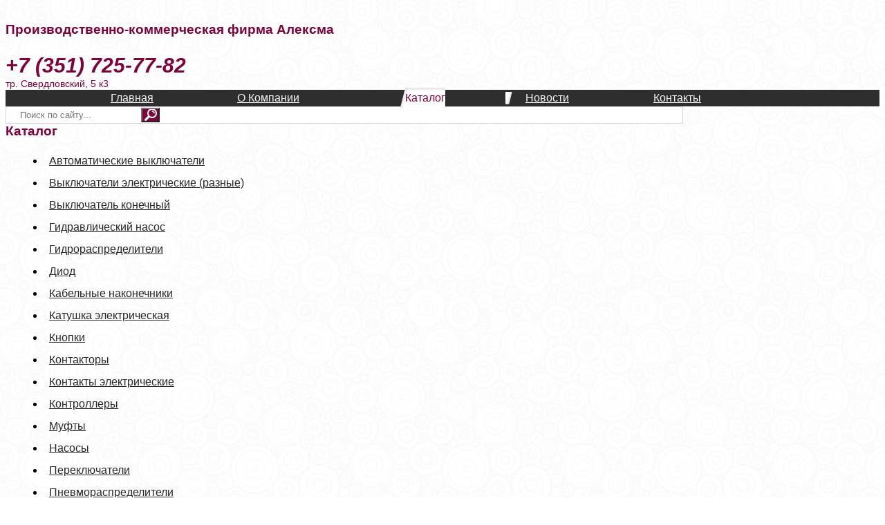

--- FILE ---
content_type: text/html; charset=utf-8
request_url: http://aleksma.urif.ru/product/p39910342_transformator-osm-025-3805-22-11024-sht
body_size: 6527
content:
<!DOCTYPE html>
<html lang="ru" >
<head>
    <meta http-equiv="Content-Type" content="text/html; charset=utf-8" />
	<title>Трансформатор ОСМ 0.25 380/5-22-110/24. шт в Челябинске по цене  купить в компании Производственно-коммерческая фирма Алексма</title>
	<meta name="description" content="Трансформатор ОСМ 0.25 380/5-22-110/24. шт купить в Челябинске по цене  информация о товаре и услуге, компания Производственно-коммерческая фирма Алексма Челябинск" />
	<meta name="Abstract" content="Трансформатор ОСМ 0.25 380/5-22-110/24. шт купить в Челябинске по цене  информация о товаре и услуге, компания Производственно-коммерческая фирма Алексма Челябинск" />
	<meta name="keywords" content="Трансформатор ОСМ 0.25 380/5-22-110/24. шт, цена, Челябинск, купить, заказать" />
	<meta name="cmsmagazine" content="79468b886bf88b23144291bf1d99aa1c" />
    <link rel="canonical" href="http://chel.dipoauto.ru/product/p39910342_transformator-osm-025-3805-22-11024-sht" />		<link rel="icon" href="/site/aleksma.urif.ru/favicon_2398.ico" type="image/x-icon" />
	<link rel="shortcut icon" href="/site/aleksma.urif.ru/favicon_2398.ico" type="image/x-icon" />
	<link type="text/css" href="/intecus/theme/newtype/css/style2.css?1439290248" rel="stylesheet" />
					<link type="text/css" href="//theme.dipo.ru/theme/them119/style.css" rel="stylesheet" />
		<script type="text/javascript" src="/intecus/theme/newtype/js/jquery-1.4.2.min.js" ></script>
	<script type="text/javascript" src="/intecus/theme/newtype/js/jquery.validate.js"></script>
	<script src="//ajax.googleapis.com/ajax/libs/jqueryui/1.8.5/jquery-ui.min.js"></script>
	<!-- Add fancyBox -->
	<link type="text/css" href="/intecus/theme/newtype/css/jquery.fancybox-1.3.4.css" rel="stylesheet"  media="screen" />
	<link type="text/css" href="/intecus/theme/newtype/css/jquery.lightbox.css" rel="stylesheet"  media="screen" />
	<script type="text/javascript" src="/intecus/theme/newtype/js/jquery.fancybox-1.3.4.pack.js"></script>
	<script type="text/javascript" src="/intecus/theme/newtype/js/jquery.lightbox.js"></script>
	<script type="text/javascript" src="/intecus/theme/newtype/js/jcarousellite_1.0.1.js"></script>
	<script type="text/javascript" src="/intecus/theme/newtype/js/jquery.maskedinput.js"></script>
    <script type="text/javascript" src="http://www.dipo.ru/public/js/general.js"></script>
	<script type="text/javascript" src="/intecus/theme/newtype/js/my.js?1448362700"></script>
	<script type="text/javascript" src="/intecus/theme/newtype/js/bots.js"></script>
    <link href="/intecus/theme/cms/css/panel.css" rel="stylesheet" type="text/css" />
	<!-- <script type="text/javascript" src="/intecus/theme/cms/js/jquery.js" ></script> -->
	<script type="text/javascript" src="/intecus/theme/cms/js/panel.js" ></script>
						<meta name='yandex-verification' content='482cbb029b547ec3' />
							<meta name="google-site-verification" content="_T7jlHIsu28qW1z6GOvRRTlFgCPrapB61mcfzBVBiNg" />
				
	</head>
<body style="padding-top: 0px;">

	<div id="aPanel">
    <div class="APMain" style="height: 0px;"></div>
</div>
<img src="http://www.dipo.ru/autch.jpg?sid=744870bm9rfe3hl0ggpbfubod0" alt="" style="position: absolute; top: -9999px;" />
<script>setTimeout(function(){$('#aPanel').load("/toppanel?1762582447");},2000);</script>
	<div class="wrap"><!--wrap-->
		<div class="under_footer"><!--under_footer-->
			<div class="under_wraper"><!--under_wraper-->
				<div class="under_shadow"><!--under_shadow-->
					<header>
						                        <div class="wrapheader">
                            <div class="header">
                                <div class="logo left">
                                                                            <div class="logo_text" style="display: table-cell; height: 70px; vertical-align: middle;">
                                            <a href="/" class="header_grey_span">
                                                Производственно-коммерческая фирма Алексма                                            </a>
                                        </div>
                                                                        <div class="clear"></div>
                                </div>
                                <section class="telefon right">
                                    <!--<h2 style="display:none;">Контакты</h2>-->
                                    <div class="number_tel">
                                    +7 (351) 725-77-82                                      </div>
                                    <div>
                                        <span>тр. Свердловский, 5 к3</span>
                                    </div>
                                </section>
                                <div class="clear"></div>
                                                            </div>
                        </div>
                        <div class="wrapheaderbottom">
                                            <nav class="top_menu">
                    <!-- <h2 style="display:none;">Верхнее меню</h2> -->
                    <table id='nav'>
	<tr>
		 
            <td rel="1" class='jsShowSubMenu dir '>

                

                <div class='rela' rel="product/p39910342_transformator-osm-025-3805-22-11024-sht" >
                    <a href="/" >Главная</a>

                </div>
                <menu class="jsSubmenu submenu" style="display: none; ">
                                    </menu>
            </td>
		 
            <td rel="2" class='jsShowSubMenu dir '>

                

                <div class='rela' rel="product/p39910342_transformator-osm-025-3805-22-11024-sht" >
                    <a href="/about" >О Компании</a>

                </div>
                <menu class="jsSubmenu submenu" style="display: none; ">
                                    </menu>
            </td>
		 
            <td rel="3" class='jsShowSubMenu dir active'>

                

                <div class='rela' rel="product/p39910342_transformator-osm-025-3805-22-11024-sht" >
                    <a href="/catalog" >Каталог</a>

                </div>
                <menu class="jsSubmenu submenu" style="display: none; ">
                                    </menu>
            </td>
		 
            <td rel="5" class='jsShowSubMenu dir '>

                

                <div class='rela' rel="product/p39910342_transformator-osm-025-3805-22-11024-sht" >
                    <a href="/news" >Новости</a>

                </div>
                <menu class="jsSubmenu submenu" style="display: none; ">
                                    </menu>
            </td>
		 
            <td rel="4" class='jsShowSubMenu dir '>

                

                <div class='rela' rel="product/p39910342_transformator-osm-025-3805-22-11024-sht" >
                    <a href="/contact" >Контакты</a>

                </div>
                <menu class="jsSubmenu submenu" style="display: none; ">
                                    </menu>
            </td>
			</tr>
</table>
                    <div class="clear"></div>
                </nav><!--top_menu-->
                <div class="clear"></div>                                                    </div>
					</header>
                    <div class="wrapper_lay">
                        <div class="wrapper" >
                            <aside class="left_bar left">
                                <!--<h2 style="display:none;">Левый блок</h2>-->
                                <section>
    <div class="poisk radius6">
        <!-- <h2 style="display:none;">Поиск</h2> -->
        <form action="/search" method="get">
            <input type="text" required name="stext" style="border:none" class="txt_poisk left" value="" placeholder="Поиск по сайту..." />
            <input type="submit"  class="but_poisk right" value=" " />
        </form>
        <div class="clear"></div>
    </div>
</section><div class="clear"></div>                    <div class="left_menu">
                            <section>
        <div class="header_grey catalog">
            <div class="header_grey_span">Каталог</div>
        </div>
        <menu class="dropdown">
                <li class="li_dropdown " >
                <a   href="/catalog/g10_avtomaticheskie-vykluchateli">Автоматические выключатели</a>
                            </li>            <li class="li_dropdown " >
                <a   href="/catalog/g29_vykluchateli-elektricheskie-raznye">Выключатели электрические (разные)</a>
                            </li>            <li class="li_dropdown " >
                <a   href="/catalog/g11_vykluchatel-konechnyi">Выключатель конечный</a>
                            </li>            <li class="li_dropdown " >
                <a   href="/catalog/g8_gidravlicheskii-nasos">Гидравлический насос</a>
                            </li>            <li class="li_dropdown " >
                <a   href="/catalog/g13_gidroraspredeliteli">Гидрораспределители</a>
                            </li>            <li class="li_dropdown " >
                <a   href="/catalog/g9_diod">Диод</a>
                            </li>            <li class="li_dropdown " >
                <a   href="/catalog/g22_kabelnye-nakonechniki">Кабельные наконечники</a>
                            </li>            <li class="li_dropdown " >
                <a   href="/catalog/g12_katushka-elektricheskaja">Катушка электрическая</a>
                            </li>            <li class="li_dropdown " >
                <a   href="/catalog/g32_knopki">Кнопки</a>
                            </li>            <li class="li_dropdown " >
                <a   href="/catalog/g23_kontaktory">Контакторы</a>
                            </li>            <li class="li_dropdown " >
                <a   href="/catalog/g14_kontakty-elektricheskie">Контакты электрические</a>
                            </li>            <li class="li_dropdown " >
                <a   href="/catalog/g26_kontrollery">Контроллеры</a>
                            </li>            <li class="li_dropdown " >
                <a   href="/catalog/g33_mufty">Муфты</a>
                            </li>            <li class="li_dropdown " >
                <a   href="/catalog/g7_nasosy">Насосы</a>
                            </li>            <li class="li_dropdown " >
                <a   href="/catalog/g28_perekluchateli">Переключатели</a>
                            </li>            <li class="li_dropdown " >
                <a   href="/catalog/g25_pnevmoraspredeliteli">Пневмораспределители</a>
                            </li>            <li class="li_dropdown " >
                <a   href="/catalog/g24_post-upravlenija">Пост управления</a>
                            </li>            <li class="li_dropdown " >
                <a   href="/catalog/g30_pristavka-kontaktnaja">Приставка контактная</a>
                            </li>            <li class="li_dropdown " >
                <a   href="/catalog/g21_puskateli">Пускатели</a>
                            </li>            <li class="li_dropdown " >
                <a   href="/catalog/g20_rele">Реле</a>
                            </li>            <li class="li_dropdown " >
                <a   href="/catalog/g31_rozetki-i-vilki-elektricheskie">Розетки и вилки (электрические)</a>
                            </li>            <li class="li_dropdown " >
                <a   href="/catalog/g19_rubilniki-elektricheskie">Рубильники электрические</a>
                            </li>            <li class="li_dropdown " >
                <a   href="/catalog/g6_tiristory">Тиристоры</a>
                            </li>            <li class="li_dropdown " >
                <a   href="/catalog/g2_tovary-bez-gruppy">Товары без группы</a>
                            </li>            <li class="li_dropdown " >
                <a   href="/catalog/g5_tormoza-kranovye">Тормоза крановые</a>
                            </li>            <li class="li_dropdown " >
                <a   href="/catalog/g4_transformatory">Трансформаторы</a>
                            </li>            <li class="li_dropdown " >
                <a   href="/catalog/g27_tumblery">Тумблеры</a>
                            </li>            <li class="li_dropdown " >
                <a   href="/catalog/g18_shetkoderzhateli-elektromagnitnye">Щеткодержатели электромагнитные</a>
                            </li>            <li class="li_dropdown " >
                <a   href="/catalog/g3_elektrodvigateli">Электродвигатели</a>
                            </li>            <li class="li_dropdown " >
                <a   href="/catalog/g17_elektromagnit">Электромагнит</a>
                            </li>            <li class="li_dropdown " >
                <a   href="/catalog/g15_elektromufta">Электромуфта</a>
                            </li>            <li class="li_dropdown " >
                <a   href="/catalog/g16_elektroshetka">Электрощетка</a>
                            </li>        </menu>
    </section>
	<script type="text/javascript">
		$('.active_link').css('font-weight','bold');
		$('.active_link').css('text-decoration','underline');
		$('.active_link').parent('p.dropdown-level_2').parent('td').parent('tr').parent('tbody').parent('table').parent('li').children('a').css('font-weight','bold');
		$('.active_link').parent('p.dropdown-level_2').parent('td').parent('tr').parent('tbody').parent('table').parent('li').children('a').css('text-decoration','underline');
		$('.active_link').parent('p.dropdown-level_3').parent('ul').parent('p.dropdown-level_2').parent('td').parent('tr').parent('tbody').parent('table').parent('li').children('a').css('font-weight','bold');
		$('.active_link').parent('p.dropdown-level_3').parent('ul').parent('p.dropdown-level_2').parent('td').parent('tr').parent('tbody').parent('table').parent('li').children('a').css('text-decoration','underline');
	</script>
                    </div>
                <div class="clear"></div><div class="clear"></div><div class="clear"></div><!--Задать вопрос-->
<div class="box_vopros">
	<div id="vopros"></div><!--Кнопка ЗАДАТЬ ВОПРОС-->
	<div class="form_vopros radius"><!--Синяя плашка-->
		<div class="ugol"></div><!--Уголок слева формы-->
		<div class="close"></div><!--Кнопка закрыть-->
		<div class="zadat_voros radius"><!--Белая плашка-->
		<form class="form_nb" id="forma_zad_vopros" action="#">
			<span class="label_vopros">Задать вопрос</span>
			<span class="pole">Поля, отмеченные <span class="red">*</span>,<br/>обязательны для заполнения</span>
						<div class="relative">
				<div class="red_message"></div>
				<span class="form_label">Ваше имя:<span class="red">*</span></span>
				<input class="form_input" type="text" name="name" value="" />
			</div>
			<div class="relative">
				<div class="red_message"></div>
			<span class="form_label">E-mail:<span class="red">*</span></span>
			<input class="form_input" type="text" name="email" value="" />
			</div>
			  	
			<div class="relative">
				<div class="red_message"></div>
			<span class="form_label">Телефон:<span class="red">*</span></span>
			<input class="form_input" type="text" name="tel" value=""/>
			</div>
			<div class="relative">
				<div class="red_message"></div>
			<span class="form_label">Текст вопроса:<span class="red">*</span></span>
			<textarea rows="1" cols="1" name="coment"></textarea>
			</div>																
			<div class="clear"></div>							
			<a class="button_non otprav" href="javascript:void(0)">
			<input type="button" onclick="MyAjaxSubmit()" class="button_non2" value="Отправить" name='send_feedback' id="mail_but"/></a>
            <a href="/page/personallaw" target = "_blank"
               style="display: block; width: 100%; font-size: 10px; margin-top: 15px; margin-bottom: 5px; line-height: 12px;">
                <input type="checkbox" checked="" blocked="" style="float: left;margin-top: 0px;" disabled="">
                Cогласен на обработку персональных данных
            </a>
            <!--Кнопка купить end -->
		</form>
		</div>
	</div><!--end form_vopros-->
</div><!--end box_vopros-->
<div class="clear"></div><div class="clear"></div>                                                                    <a target="_blank" href="http://sitew.ru/">
                                        <img src="/intecus/theme/newtype/images/2sitew.jpg" />
                                    </a>
                                                            </aside>
                            <div class="content" >
                                            <section id="Main_Banner">
                                    <img style="width:100%" alt="Производственно-коммерческая фирма Алексма" src="http://theme.dipo.ru/design_baner/baner_226.jpg" />
                            </section>
            <div class="clear"></div>                                <div class="bread">
    <a class="bread_link" href="/">Главная</a><span class="bread_slesh">&nbsp;/&nbsp;</span><a class="bread_link" href="/catalog/g1_shop">магазин</a><span class="bread_slesh">&nbsp;/&nbsp;</span><a class="bread_link" href="/catalog/g4_transformatory">Трансформаторы</a><span class="bread_slesh">&nbsp;/&nbsp;</span><span class="bread_passive" >Трансформатор ОСМ 0.25 380/5-22-110/24. шт</span></div>                                
	<style scoped>
	.button_g, .button_g a  { margin-top: 0px; width: 81px !important; }
	.button a, .button { width: 81px !important; }
	.feature table td { border: 0px solid black !important; }
	.feature table tr { border: 0px solid black !important;  }
	.feature table { border: 0px solid black !important; }
</style>
<div class="info_system" itemscope itemtype="http://schema.org/Product">
		<div class="header_grey left">
		<h1 class="header_grey_span2" itemprop="name">Трансформатор ОСМ 0.25 380/5-22-110/24. шт</h1>
	</div>
	<div class="clear"></div>
	<script type="text/javascript">
		$(document).ready(function(){
            basket = {};
            var offers = {
                            };
			$('.jsSkuProp').click(function() {
				if (!($(this).hasClass('noactive'))) {
                    $(this).parent().find('.jsSkuProp').removeClass('active'); // убираем активность у всех характеристик текущего уровня
                    $(this).addClass('active');
                    var level = $(this).attr('d-level');
                    level = level.substr(0, level.length-1); // обрезаем с конца один символ чтобы сделать поиск по префиксу атрибута
                    $('.jsSkuProp[d-level |= "'+level+'"]').removeClass('active').addClass('noactive'); // отключаем все дочерние характеристики
                    var activeStr = ''; // строки последовательностей характеристик
                    $('.jsSkuProp.active').each(function(){  // собрали последовательность выбранных свойств
                        activeStr += $(this).attr('d-val')+",";
                    });
                    var time = false;// индикатор "время пришло"
                    for (offerId in offers) { // идем по массиву офферсов проверяя выбранную цепочку
                        var forStr = '';
                        for (propId in offers[offerId]['props']) {
                            forStr += offers[offerId]['props'][propId]+',';
                            console.log(forStr+' - '+time);
                            if (time) { // включаем следущий возможный элемент и уходим на итерацию следующего оффера
                                $('.jsSkuProp[d-val = "'+offers[offerId]['props'][propId]+'"]').removeClass('noactive');
                                time = false;
                                break;
                            } else if (forStr == activeStr) { time = true; } // если активная цепочка соответсвует текущей цепочке то на следующий элемент включаем активность
                            else if (forStr.length > activeStr.length ) { break; } // дальше смысла проверять нет, переходим на следующую итерацию
                        }
                        if (time) { break; } // если индикатор остался true, значит мы кликнули по последнему элементу цепочки, то заканчиваем цикл по офферам
                    }
                    if (time) { // если индикатор остался true, значит мы кликнули по последнему элементу цепочки, а это значит можно покупать
                        $('.price').html(offers[offerId]['price']+' руб');
                        if ("39910342:"+offerId in basket) { // если торговое предложение есть в корзине то включаем кнопку добавлено
                            $('.button').hide();
                            $('.button_g').show();
                        } else { // если торгового предложения нет в корзине то включаем кнопку купить меняя ИД торгового предложения
                            $('.button_g').hide();
                            $('.button a').attr("onClick", "$(this).parent().hide().next().show(); basket['39910342:"+offerId+"'] = 1; addBasket('39910342:"+offerId+"');");
                            $('.button').show();
                        }
                    }
				}									
			});
            // прокликаем набор первого торгового предложения
            for(i in offers) {
                for (j in offers[i]['props']) {
                    $(".jsSkuProp[d-val='"+offers[i]['props'][j]+"']").click();
                }
                break;
            }
		});
	</script>
	<div class="TradeProduct">
		
							<div class="left">						
					<div class="left img_kart">
						<!-- <a id="big_photo" title="Трансформатор ОСМ 0.25 380/5-22-110/24. шт" alt="Трансформатор ОСМ 0.25 380/5-22-110/24. шт"  class="lightbox" href="http://img.dipo.ru/big/39910342_1.jpg" target="_blank" style="background:url(http://img.dipo.ru/small/39910342_1.jpg) no-repeat center; background-size: contain;"></a> -->		
													<a rel="nofollow" id="big_photo0" title="Трансформатор ОСМ 0.25 380/5-22-110/24. шт"   class="lightbox big_photo" href="http://img.dipo.ru/big/39910342_1.jpg"  >
								<img itemprop="image" alt="Трансформатор ОСМ 0.25 380/5-22-110/24. шт" src="http://img.dipo.ru/small/39910342_1.jpg" />
							</a>
												<script type="text/javascript">
							$('.marg_img_kart:nth-child(3n)').removeAttr('class');
						</script>
					</div>
				</div>
									
				<div class="middle">
			                <span>В наличии:</span> Есть в наличии<br/>
            			<span>Минимальный заказ:</span> 1<br/><br/>
			<br/><br/>
					</div>		
			<div class="right" >			
			
						<div class="price">
                <span>Уточните цену</span>			</div>
			<div style="margin-top: 15px; min-width: 100px" itemprop="offers" itemscope="" itemtype="http://schema.org/Offer">
			                            <div class="button left but_kart js" >
                                <a class="a_button " href="javascript:void(0)" onclick="$(this).parent().hide().next().show();  addBasket(39910342);" data-id="39910342" id="39910342">
                                    Купить                                </a>
                            </div>
                            <div class="button_g left but_kart" style="display:none;" >
                                <a class="a_button js " href="/basket" id="39910342">
                                    Добавлено
                                </a>
                            </div>
                        			</div>
		</div>
		<div class="clear"></div>
	</div>	
	<div class="kartochka">
		<!--noindex-->			  
								<div class="kart_opisanie pad_bottom" itemprop="description">
					<div class="descr wbw clear">Трансформатор ОСМ 0.25 380/5-22-110/24. шт</div>

				</div>
					<!--/noindex-->		<div class="clear"></div>
				
					</div>             
	<div class="clear"></div>
</div>          
<div class="clear"></div> 
                                                             </div><!--end Контент-->
                            <div class="clear"></div>
                        </div>
                    </div>
				<div class="clear"></div>	
			</div><!--under_shadow-->
			<div id="bg_fade"></div>
							<footer class="footer">
                <div class="footer_wrap">
                    <section>
                        <!--<h2 style="display:none;">Подвал сайта</h2>-->
                        <div class="adress">
                            <span>Производственно-коммерческая фирма Алексма</span> <a href="/feedback">Написать нам</a><br/>
                            Адрес “Производственно-коммерческая фирма Алексма” : <span>тр. Свердловский, 5 к3</span>
                            <nobr>+7 (351) 725-77-82  </nobr>
                            <nobr>lazareva_tany@mail.ru</nobr><br/>
                            Сайт создан в системе <span class="2b2c"><a href="http://chel.dipo.ru/registration">“Портал DIPO.ru Челябинск”</a></span><br/>
                            <!--noindex--><a rel="nofollow" target="_blank" href="/go?to=http://www.dipo.ru/form">Сообщить об ошибке</a><!--/noindex-->
                                                    </div><!--adress-->
                        <div style="float:right">
                            <a class="logo img2b2c" href="http://chel.dipo.ru/"></a>
                                                        <div class="clear"></div>
                            <div class="box_like" >
                                                            </div>
                        </div>
                        <div class="clear"></div>
                                            </section>
                </div>
			</footer><!--footer-->
				
		</div><!--under_wrapper-->
	</div><!--under_footer-->
	<img src="http://stats.dipo.ru/counter.jpg" alt="" style="display:none;" />
<div class="clear"></div>
        </div><!-- wrap -->


</body>
</html>

--- FILE ---
content_type: text/css
request_url: http://theme.dipo.ru/theme/them119/style.css
body_size: 5070
content:
@charset "utf-8";
/* CSS Document */

body {
	background:url(fon_body.png) repeat top center #fff;
	}
.under_footer	{ background:none; }
.under_wraper	{ background:none; padding-bottom:0;}
header	{background:url(fon_header.png) repeat-y top center;}
.wrapheader		{background:url(fon_body.png) repeat top center #fff;}
.wrap { min-width:1016px;
	 background:none;
	}

.footer{
	background: url(fon_footer.png) no-repeat top center;
	 border-radius:0;
	padding:20px 0px 20px;
	width:100%;
}
.box_like { top:72px; }
.under_shadow {
	width: auto;
	margin: 0 auto;
	border-radius:10px;
	box-shadow: none;
	background:none;
	border-radius:0;
}


/*�������� ������*/
.name_podr a:hover{
	color:#80023a;
	text-decoration:underline;
}

.name_tovar_karusel a:hover	{
	color:#343434;
}
.one_news a:hover { color:#953c3f;}


/* ------------------------------ ����� ����� -------------------------- */
.telefon { width:470px; /**/ }
.number_tel {
	word-wrap: break-word;
	color: #80023a;
	font-family:'Arial';
	font-size:30px;
	font-weight:bold;
	font-style: Italic;
	/*padding-top:0; 
	padding-bottom:3px;*/
	text-shadow: #fff 0px 1px 1px;
	}
	
.telefon span { 
	color: #80023a;
	font-size:14px;
	font-weight:normal;
	font-style: normal;
	font-family:'Arial';
	text-shadow: #fff 1px 1px 2px;
	}
.zakaz {
	color: #343434;
	font-family: Trebuchet MS;
	font-size: 19px;
	}
#little_cart {
	font-family: Trebuchet MS;
	}
.kol_tovar {
	color: #820F08;/*#b227ad;*/
	}
.cena_zak, .kol_tovar a, .link_tel {
	color: #820F08;	
	}
.button_zakaz div {
	color: #88611a;
	}
.oformit_zakaz_a {
	color:#820F08;
}	
	
	
/* ------------------------------ ������� ���� -------------------------- */
#nav {
	background: none;
	width:986px;
	margin:0 auto;
}
	
#nav td  .rela a {
	font-family:'Arial'; 
	font-size: 16px; 
	color: #f6f5f4;
	font-weight:normal; padding: 6px 10px; padding-right: 0;
	margin-right: 10px;
}

#nav td.active  .rela a, #nav td.active  .rela a:hover {
	color: #80023a;
	text-decoration:none;
	background:url(menu_active.png) no-repeat top left;
}
#nav td:hover, #nav td.active  {
	background:none;
}
#nav td .rela	{ }
#nav td:hover .rela	{  background:none; }

#nav td {}
#nav td:first-child,  #nav td.active:first-child { }
 #nav td:hover  .rela a	{ color: #BBB; text-decoration:none; }
  #nav td.active:hover  .rela a	{ text-decoration:none; }
  
.rela	{ padding:0; position:relative; }

 #nav td.active, #nav td.active:hover	{ background:none;}
#nav td.active .rela, #nav td.active:hover	.rela {  background: url(menu_active.png) no-repeat ; background-position:right bottom}
#nav td.active .rela a, #nav td.active:hover	.rela a { color:#80023a;  }
#nav td:first-child .rela { }
	#nav td:last-child .rela {  }
	.top_menu { background:#2e2e2e; padding:0; width:100%; padding:0;  }
/* ------------------------------- ���������� �������� ���� -------------------------------- */
.vipad_menu {
	background: #120807 url(http://www.panno74.ru/XHTML/img/top_menu_hover.jpg);
	border-top: 0px;
	}
.vipad_menu li:first-child {
	border-top: 0px;
	}
.vipad_menu li:last-child {
	border-bottom: 0px;
	border-radius: 0 0 4px 4px;
	-moz-border-radius: 0 0 4px 4px;
	-webkit-border-radius: 0 0 4px 4px;
	-khtml-border-radius: 0 0 4px 4px;
	}
.vipad_menu li {
	border-bottom: 1px solid #140808;
	border-top: 1px solid #0c0402;
	}
.vipad_menu li:hover {
	background: #2b0e07;
	}
#nav td li a {
	text-shadow: none;
	color: #fff;
	background: #2e2e2e;
	border: 0px;
	}
#nav td li a:hover	{color: #BBB;}
	
/* ------------------------ ����� ���� ----------------------- */
.leftcatname{
}
	
ul.dropdown li {
	border: 0px;
	border-bottom:1px solid #f9ce95;
	}
	
ul.dropdown li a {
	font-family: Trebuchet MS;
	font-size: 13px;
	color: #343434;
	font-weight: normal;
	}
		
ul.dropdown li a:hover, ul.dropdown li a.activ {
	color: #343434;
	font-family:Trebuchet MS;
	text-decoration:underline;
	
	}

ul.dropdown .li_dropdown:hover{
	/*border-top:1px solid #FFA119;*/
	border-bottom:1px solid #f9ce95;
}

ul.dropdown .dropdown-level_2 a, ul.dropdown_kat li a {
	font-family: Trebuchet MS;
	font-size: 12px;
	color: #343434;
	}
ul.dropdown .dropdown-level_2 a:hover, ul.dropdown .dropdown-level_2 a.activ, ul.dropdown_kat li a:hover {
	color: #343434;
	text-decoration:underline;
	}
ul.dropdown .dropdown-level_3 a, ul.dropdown_spisok li a {
	font-family: Trebuchet MS;
	font-size: 12px;
	color: #343434;
	}
ul.dropdown .dropdown-level_3 a:hover, ul.dropdown .dropdown-level_3 a.activ, ul.dropdown_spisok li.activ_left_menu a, ul.dropdown_spisok li a:hover {
	color: #343434;
	text-decoration:none;
	}
ul.dropdown_spisok li.activ_left_menu {
	background: none;
	}
.left-line {
	background: url(http://www.panno74.ru/XHTML/img/left_line.png) no-repeat top center;
	margin-top: 8px;
	}
.dropdown-border, ul.dropdown li table {width: 22px;
right: -20px;
	background: #fff; 
	border-top:1px solid #d2d2d2!important;
	border-bottom:1px solid #d2d2d2!important;
	}
menu.dropdown li table	{ background:#fff; border:1px solid #d2d2d2; } 
/* --------------------------------- ���������� � ����� ����� ---------------------------------- */	
.info ul li a {
	display: block;
	color: #0f0d0d;
	font-size: 13px;
	padding: 7px 0;
	font-family: Arial;
}
.info ul li a:hover {
	background: none; background-position:190px 50%; font-weight: bold;
	color:#343434;
	font-weight:normal;
	text-decoration: underline;
	
}

/* --------------------------------- ������ ������ ---------------------------------- */
#vopros									{ background:url(/intecus/theme/newtype/media/them7/back_vopros.png) no-repeat center -92px ; }
/*#vopros:hover							{ background:url(/intecus/theme/newtype/media/them7/back_vopros.png) no-repeat center -138px ;}
#vopros.activ_vopros					{ background:url(/intecus/theme/newtype/media/them7/back_vopros.png) no-repeat center -138px;}*/
.ugol 									{ background: url(enter_ugol.png) no-repeat left -14px; left:-12px;}


/* --------------------------------- ������ ---------------------------------- */
.button_non2			{background:url(button.png) no-repeat top right; color:#fff; }
.button_non2:hover	.input	{background:url(button.png) no-repeat right -34px;}
.button_non				{background:url(button.png) no-repeat top left;}
/*label.error				{background: url(/sites/img/error.png) no-repeat 0 0;}*/
.button_non:hover		{ background:url(button.png) no-repeat left -34px;}
.button_non:hover			input			{ background:url(button.png) no-repeat right -34px;  }
/***************/
/***�������� ����� ������***/
.button_zakaz								{ background:url(button.png) no-repeat left -106px; }
	.button_zakaz	 div					{ background:url(button.png) no-repeat right -106px; color:#fff }
	/******/
.button										{ background:url(button.png) no-repeat left top;  }
.button:hover								{ background:url(button.png) no-repeat left -34px;  }
.button	 a									{ background:url(button.png) no-repeat right top; color:#fff; }
.button	 a:hover	, .button:hover	 a							{ background:url(button.png) no-repeat right -34px; text-decoration:none; }
.button_g									{ background:url(button.png) no-repeat left -68px; }
.button_g a									{ background:url(button.png) no-repeat right -68px; color:#fff; }
.button_g a:hover { text-decoration:none;}
/***������ ������***/
.kupit_button								{ text-decoration:none !important;  background: url(button.png) no-repeat top left; }
.kupit_button div							{ color:#fff; font-family:'Arial'; text-decoration:none !important; background: url(button.png) no-repeat top right;}
a.kupit_button:hover						{ background: url(button.png) no-repeat  left -34px;}
a.kupit_button:hover div					{ color:#fff; background: url(button.png) no-repeat  right -34px;}
.kupit_button_add							{ background: url(button.png) no-repeat  left -68px; }
.kupit_button_add div						{ color:#fff; background: url(button.png) no-repeat  right -68px;  }
a.kupit_button_add:hover					{ background: url(button.png) no-repeat  left -68px; }
a.kupit_button_add:hover div				{ background: url(button.png) no-repeat  right -68px; color:#fff; }

/* --------------------------------- ������� ������ ---------------------------------- */
.bread									{ }
.bread_link								{ color:#0070e3; font-size:11px; text-decoration:underline; }
.bread_passive							{ color:#4b4b4b; font-weight:bold; font-size:11px; }
.bread_slesh							{ color:#; font-weight:normal; font-size:11px;}
.bread_link:hover						{  color:#80023a;}

/* --------------------------------- ���������� ������ ---------------------------------- */
.nav {
	background: none;
	}
.cena_vkladka {
	color:#343434;
	font-weight:bold;
	font-size:19px; 
	}
.one_tovar .cena_vkladka { color:#80023a;
	font-weight:bold;
	font-size:14px;  font-style:normal;  text-shadow: #fff 1px 1px 2px; }
	.one_tovar .cena_vkladka span { font-weight:bold;}
.vkladka_old_cena {
	color: #908982;
	}
.zagalovok_pop td {
	background:none;
	padding-top: 5px;
	}
.gray td {
	background: #F7F7F7;
	color: #444;	
	}
.white td {
	background: #343434;
	color: #444;	
	}
		
/* ------------------------ ���������� ������ -------------------- */
.pop_brend_box {
	background: #1f0b04;
	}	
.pop_brend_box ul li a:hover {
	color: #999;
	}

	
/* ------------------------ ������ ������ = �������� ����� -------------------- */
.zadat_voros {
	background: #fff;
	border: none;
	box-shadow:none;
	box-shadow: 0 0 2px #000;
	}
.form_vopros2, .form_otziv, .form_vopros{
	background: #282828; 
	border: none;
	}
.form_vopros2 .form_label, .form_vopros .form_label, .label_vopros, .form_otziv .form_label {
	color: #373737;
	font-family: 'Arial';
	} 
	.label_vopros { text-transform:none; }
.otziv_tovar {
	color: #FFA119;
	}
	.form_vopros .form_input, .form_vopros textarea { background:#fff; border:1px solid #949494 !important;}
.red {
	color: #bf0303 !important;
	}
.marg_img_kart { margin-right:20px;}
/* -------------------------- ������� -------------------- */
.name_catalog {
	color: #0068a4; 
	}
.uslugi_name {
	color: #343434;
	}
.product_vipad a {
	color: #953c3f;
	}
.product_vipad a:hover {
	color: #ffca00;
	}
.forma_tovar_sort a {
	color: #2b0e07;
	}	
.forma_tovar_sort a:hover {
	color: #80023a;
	}	

/* ---------------------------- ����������� ------------------- */
.one_foto:hover, .MRDTableProductCap:hover {
	background: #f9ddee;
	}
	
/* ---------------------------- ����� ��� ------------------------------ */
.tovar_day_info .tv_day_new_cena {
	color: #333;
	}
.vkladka .cena_vkladka {
	color: #333;
	}
/* ---------------------------- �������� ������ ------------------------- */
.nazvanie, .kart_xarakt td:first-child {
	color: #343434;
	}
.nazvanie span, .kart_xarakt td, .kart_opisanie{
	color: #343434;
	}
.tv_day_new_cena {
	color: #343434;
	}
.otziv_zagolovok {
	background: #2b0e07;
	color: #EDCFA4;
	}
.otziv_zagolovok span {
	color: #DDA949;
	}
.text_otziv {
	color: #edcfa4;
	}

/* ---------------------------- ������� ------------------------ */
.gotov_tovar, .itog {
	background: #343434;
	}
.name_tov a,  .tv_day_name_tv {
	color: #343434;
	}
	td.cena_pop_table a { color:#000;}
.name_tov a:hover, td.name_tovar_pop a:hover, .tv_day_name_tv:hover {
	color: #80023a;
	}
.header_grey_korzina, .span_k_oplate, .cena_k_oplate, .ryb_k_oplate {
	color: #343434;
	}
.zakaz_pad, .zakazchik, .mobile {
	color: #edcfa4;
	}
	
/* ---------------------------- footer ---------------------- */

.intecweb a.intec, .hostcms-link, .adress, .adress a {
	color: #000000;
	font-weight:bold;
	font-family:'Arial';
	font-size:13px;
	}	
	
/* ---------------------------------------------------------------- */
.shadow_korzina {
	background: none;
	}	
.otziv_header, .informacia, .header_grey_span, .header_grey_span_none, .header_grey_span2, .zagolovok_foto {
	font-family: 'Arial';
	font-size: 19px;
	color: #80023a;
	text-transform:none;
	font-weight:bold;	
	}
.content p, .news_desc, .company, .text_yslygi, .otziv_block p, .our_magaxin, .box_uslugi {
	color: #edcfa4;
	}

.name_otziv, .our_magaxin ul li a, .info ul li a, .name_tovar_karusel a, .yslygi .name_yslygi, .name_tovar_pop a, .bread_link, .name_podr a, .str_prev_next, .str_prev_next_none, .page_link, .name_foto {
	color: #343434; 
	text-decoration:none;
	font-weight:bold;
	font-size:14px;
	text-decoration:underline;
	font-family: Arial;
	}
	.yslygi .name_yslygi, .name_catalog { color:#000;}
	.yslygi .name_yslygi:hover { color:#953c3f; }
.activ_link {
	color: #343434;
	}
.date_otziv, .nik, .all_otziv, .karusel_kat a, .read_all, .date_news, .all_brend, .our_magaxin ul li a.sxema_proezda, .bread_passive, .date_news_all, .next_step {
 	color: #000;
 	}
.date_news	{ font-weight:bold; padding-top:9px; color:#000; font-family: Arial;}
.content, .content p, .news_desc, .company, .text_yslygi, .otziv_block p, .our_magaxin, .one_statya, .podelit, .pole_name, .label_face2  {
	color: #000;
	font-family:'Arial';
	}

.right-line {
	background: url(http://www.panno74.ru/XHTML/img/right_line.png) no-repeat top center;
	margin-top: 8px;
	}	
	
	
	.header { /*width:984px;*/ background:none; border-radius:0 ; /*padding:0 ; margin-top:0;*/ }
	
	
	.wrapper { background:none;	margin-bottom:0; padding-bottom:40px; border-radius:0 ; width:980px; }
	
	
	.poisk			{ border-radius:0; border:1px solid #e0cddb; background:#fff; padding:1px 1px 1px 18px;}
	.but_poisk		{ background: url(search.png) no-repeat center center; width:27px;   }
	input[type="text"], textarea, select { color:#343434; background:none; font-family:'Arial';}
	menu.dropdown	{ background:none; border-radius:0;  }
	menu.dropdown li	{ border-color:#fff; padding:7px 0;} 
	menu.dropdown li table td a, menu.dropdown li:hover td a	{ border:none; box-shadow:none;}
	menu.dropdown li table{box-shadow: 3px 2px 3px #d2d2d2;}
	menu.dropdown li:first-child	{/* border-top:none;*/ }
	menu.dropdown li:last-child	{ /*border-bottom:none;*/ }
	menu.dropdown li a	{border:1px solid #fff; font-family:'Arial'; font-size:16px; color:#282828; font-weight:normal !important; }
	menu.dropdown table a {  background:none !important;}
	menu.dropdown li:first-child a { border-radius:0;}
	menu.dropdown li:last-child a { border-radius:0;}
	menu.dropdown li a.active_link, menu.dropdown li a.active_link:hover	{ color:#80023a; font-weight:normal !important; text-decoration:none !important; }
	 menu.dropdown li a:hover	{ color:#80023a; text-decoration:underline; 
	 background: none;	 } 
	 	 menu.dropdown li:hover	{ color:#80023a;  background: #fff;	border:1px solid #d2d2d2; border-radius:4px; box-shadow: 3px 2px 3px #d2d2d2;}
	.info	{ margin-top: 20px; background:none; border-radius:0 3px 0 0; padding-bottom:5px; }
	.info nav li a { color:#000; font-family:'Arial';  text-decoration:underline; }
	.info nav li a:hover { color:#80023a; text-decoration:underline; }
	.info nav {  padding-bottom:6px;
	margin-top:3px;}
	#vopros	{  background: url(vopros.png) no-repeat 0 0; width:auto; }
	#vopros:hover	{  background: url(vopros.png) no-repeat 0 -48px; }
	 #vopros.activ_vopros {  background: url(vopros.png) no-repeat 0 -96px; }
	.prev { background: url(prev_next.png) no-repeat 0 0; }
	.next { background: url(prev_next.png) no-repeat -19px 0;  }
	.prev:hover { background: url(prev_next.png) no-repeat 0 -19px}
	.next:hover	{ background: url(prev_next.png) no-repeat -19px -19px}
	.karysel	{ border:none; border-radius:5px;  }
	
	.name_tovar_karusel a { color:#454444; font-size:13px; text-decoration:underline; font-weight:normal; }
	.name_tovar_karusel a:hover	{ color:#000000;}
	.one_news		{ color:#000; font-family: Arial;  }
	.read_all		{ font-size:11px; background: url(strelka.png) no-repeat center left; padding-left:14px; color:#000; }
	.read_all:hover	{ color:#80023a;}
	.str_prev_next_none	{ text-decoration:none !important; }
	#Main_Banner	{ margin-bottom:20px; /*display:none;*/ }
	.nav .header_grey {  }
	.slider2, 	.slider2 li {  }
	
	.header .logo {  }
	.header .logo a	{  /*padding-bottom: 20px;*/ }
	
	.korzina_pop	{ background: url(korzina_table.png) no-repeat 0 0;}
	.korzina_pop:hover	{ background: url(korzina_table.png) no-repeat 0 -32px;}
	.korzina_pop_green	{ background: url(korzina_table.png) no-repeat 0 -16px;}
	
	.green td			{ background:#f2f2f2;}
	 .adress a:hover { color:#953c3f;}
	.img2b2c	{ background: url(2b2c_company2.png) no-repeat 0 0;  }
	a.header_grey_span	{ text-decoration:none; }
	a.header_grey_span:hover	.header_grey_span	{color:#343434;}
	.karusel_kat a { color:#000; font-family: Arial; }
	.karusel_kat a:hover	{ color:#80023a;}
	.left_menu .header_grey	{  }
	.wrap .footer .adress a:hover	{ color:#80023a;}
	.one_news a { color:#000; font-weight:bold; font-family: Arial; font-size:14px; }
	.one_news a:hover { color:#80023a;}
	.box_text_page, .text_content { margin-top:16px; }
	.left_menu { background:url(sad.png) no-repeat bottom center; padding-bottom:7px; }
	.informacia { padding-left:0; padding-bottom:0;  }
	.one_statya .str_prev_next { color:#000;}
	.one_statya .str_prev_next:hover { color:#80023a;}
	.content img { border:none; }
	label.error { background: url(error.png) no-repeat -199px 0; font-family:'Arial'; font-style:italic;}
	.pagination { border-top:none;}
	.pagination a, .pagination span { color:#80023a;}
	.pagination a:hover { color:#343434;}
	.MRDTableBodyExCap{ background:#f9ddee;}
	.knopka_small { background:url(gButtons.png) no-repeat  0 0; }
	.knopka_small:hover { background:url(gButtons.png) no-repeat  0 -32px; }
	.knopka_small.add { background:url(gButtons.png) no-repeat  0 -64px;  }
	.forma_tovar_sort span, .forma_tovar_sort label { color:#000;}
	.auth_from .prof_text { background:#fff;}
	.auth_title { color:#953c3f;}
	.pole { font-style:normal; font-family:'Arial';}
	/*.content #Main_Banner img, */.MRDTableProductCap, .MRDTableProductCap:hover { border:1px solid #cacaca;}
	.name_g { color:#343434;}
	.one_galery .karusel_kat { color:#343434;}
	.one_foto:hover .name_foto { color:#000;}
	.MRDTableProductCap div a:hover { color:#000;}
	.one_foto .img_catalog_index { box-shadow:none;}
	
	
	#One_Product { background:none !important;}
	.neobaloon { background:#f9d7ef;}
	.neobaloonleft { background:url(neobaloon.png) no-repeat 0 0 ; }
	
	/*.karysel{width:705px!important;}*/
	
	header #Main_Banner {}
	.header_grey header, #Information header		{background:none;}
	
	.footer section	{width: 980px;
margin: 0 auto;}

/*������ �������*/
/*.left_filter .filter_header {
color:#000; text-shadow:0px 1px 1px #fff;
background: #f1bf73;
background: url([data-uri]�EiIGhlaWdodD0iMSIgZmlsbD0idXJsKCNncmFkLXVjZ2ctZ2VuZXJhdGVkKSIgLz4KPC9zdmc+);
background: -moz-linear-gradient(top, #f1bf73 0%, #f1bf73 100%);
background: -webkit-gradient(linear, left top, left bottom, color-stop(0%,#f1bf73), color-stop(100%,#f1bf73));
background: -webkit-linear-gradient(top, #f1bf73 0%,#f1bf73 100%);
background: -o-linear-gradient(top, #f1bf73 0%,#f1bf73 100%);
background: -ms-linear-gradient(top, #f1bf73 0%,#f1bf73 100%);
background: linear-gradient(to bottom, #f1bf73 0%,#f1bf73 100%);
filter: progid:DXImageTransform.Microsoft.gradient( startColorstr='#f1bf73', endColorstr='#f1bf73',GradientType=0 );
}*/
.ui-slider-range.ui-widget-header 	{ background: #80023a;}
.left_filter .filter_buttons input:hover {
color:#fff; 
box-shadow: 0px 1px 5px -3px;
border: 1px solid transparent;
background: #80023a;
background: url([data-uri]�EiIGhlaWdodD0iMSIgZmlsbD0idXJsKCNncmFkLXVjZ2ctZ2VuZXJhdGVkKSIgLz4KPC9zdmc+);
background: -moz-linear-gradient(top, #80023a 0%, #80023a 100%);
background: -webkit-gradient(linear, left top, left bottom, color-stop(0%,#80023a), color-stop(100%,#80023a));
background: -webkit-linear-gradient(top, #80023a 0%,#80023a 100%);
background: -o-linear-gradient(top, #80023a 0%,#80023a 100%);
background: -ms-linear-gradient(top, #80023a 0%,#80023a 100%);
background: linear-gradient(to bottom, #80023a 0%,#80023a 100%);
filter: progid:DXImageTransform.Microsoft.gradient( startColorstr='#80023a', endColorstr='#80023a',GradientType=0 );
}

	
.pagination, .pagination span, .pagination a.col ,.pagination a	{color:#80023a}
.pagination a:hover, .pagination a.col:hover	{color:#343434}


/*katalog*/
.name_catalog:hover { color:#80023a;}  
.uslugi_name:hover	{ color:#80023a;} 
/*�������� ���*/
.str_prev_next, .str_prev_next_none { color:#555454}
.str_prev_next:hover, .str_prev_next_none:hover { color:#80023a}	

.forma_tovar_sort a:hover	{ color:#80023a}

.yslygi .name_yslygi {color: #343434;}	
.yslygi .name_yslygi:hover {color: #80023a;}	
.name_podr	 a:hover { color:#80023a;}
/*�����������*/
.one_foto:hover { background: #f2f2f2;}
.one_foto .name_foto { color:#555454;}
.one_foto:hover .name_foto { color:#80023a;}

.MRDTableProductCap div a:hover { color: #80023a!important;}

/*�������� �� ������� 4 ������*/
.knopka_small	{background: url(gButtons.png) no-repeat 0px 0px;}
.knopka_small:hover {background: url(gButtons.png) no-repeat 0px -32px;}
.knopka_small.add {background: url(gButtons.png) no-repeat 0px -64px;} 

--- FILE ---
content_type: text/css
request_url: http://aleksma.urif.ru/intecus/theme/cms/css/panel.css
body_size: 7810
content:
/* CSS общих стилей для бекенда и фронтенда */

div.panel_margin				{ width:100%; position:fixed; top:0px;  z-index:9999; background: url("/intecus/theme/cms../media/new_bg_panel.png") repeat-x transparent;}

.img_message					{ border: 0px solid #000; position: relative; top: 1px; padding: 0 3px; }

div.panel2b2c ul, 
div.panel2b2c li				{ margin:0px; padding:0px; list-style:none; }
div.panel2b2c li a span:hover		{color: #ed5f01; text-decoration: none;}

.panel2b2c_clear				{ clear:both; }

div.panel2b2c					{ width:auto; margin:0 auto; background: url("/intecus/theme/cms../media/new_bg_panel.png") repeat-x transparent; position:relative; text-align:center; /*border-left:1px solid #cfcece; border-right:1px solid #cfcece;*/ font-family:Verdana, Verdana, Geneva, sans-serif; font-size:11px; color:#5f5f5f;}
div.panel2b2c a					{ color:#4E4F4F; text-decoration:underline; } 

div.panel2b2c_box				{ margin: 0 auto; width: 1024px; height:33px;  position:relative; background: url("/intecus/theme/cms../media/new_bg_panel.png") repeat-x transparent; padding-left: 20px;}

a.panel2b2c_logo				{ height:33px; display:block; float:left; overflow:hidden; border-right:none; text-decoration:none; background-image:url(..../media/panel.png); background-repeat:repeat-x;  background-position:300px 300px; }
a.panel2b2c_logo:hover			{ background-position: 0px -300px; }
i.panel2b2c_logo   				{ height:20px; display:block; width:80px; background:url('/intecus/theme/cms/media/new_logo.png') no-repeat; margin:5px 8px 5px 8px; }

div.panel2b2c_welcome			{ height:33px; display:block; float:left; line-height:33px; padding:0px 14px; border-left:none; }
div.panel2b2c_welcome a			{ text-decoration:none; }
div.panel2b2c_welcome  
a.panel2b2c_registration		{  text-decoration:underline}

div.panel2b2c_message			{ height:33px; float:left; }

div.panel2b2c_form				{ height:20px; float:left; margin:6px 0px;}
div.panel2b2c_form input		{ height:20px; line-height:14px; padding:0px 5px; margin:0px; border:1px solid #afafaf; color:#b5b5b5;}

div.panel2b2c	
	a.panel2b2c_message 		{ text-decoration:none; display:block; float:left; height:33px; line-height:33px; font-weight:bold; padding-left:25px; position:relative; margin:0px 10px; }
i.panel2b2c_message				{ display:block; visibility:visible; width:22px; height:17px; position:absolute; background:lime; top:9px; left:0px; background:url(..../media/panel.png) no-repeat -30px -333px; }

div.panel2b2c_h_line			{ height:1px; overflow:hidden; width: 100%; background:#cfcece; position:absolute; bottom:0px; left:0px; z-index:1; font-size:1px; line-height:1px; padding:0px;}

div.panel2b2c_tabs				{ z-index:2; height:32px; display:block; float:right; position:relative; border-left:1px solid #F0EAEA; }
a.panel2b2c_tab					{ float:left; height:32px; line-height:33px; display:block; padding:0px 15px; /*border-left:1px solid #cfcece; border-right:1px solid #F0EAEA;*/ position:relative; white-space:nowrap; background-image:url(..../media/panel.png); background-repeat:repeat-x;  background-position:300px 300px; }
a.panel2b2c_tab:hover			{ background-position: 0px -300px; }
a.panel2b2c_tab_last			{ border-right:none; }

div.panel2b2c
	a.panel2b2c_tab_active		{ text-decoration:none;  float:left; height:33px; line-height:33px; display:block; padding:0px 15px; border-left:1px solid #cfcece;  border-right:1px solid #cfcece; background:#fff; position:relative; }

div.panel2b2c
	a.panel2b2c_basket			{ text-decoration:none; overflow:hidden; line-height:12px; padding-top:4px; font-size:10px; border-left:1px solid #F0EAEA;}
	
span.panel2b2c_basket_line_1	{ line-height:12px; display:block; }
span.panel2b2c_basket_line_2	{ line-height:12px; display:block; }
span.panel2b2c_basket_line_2 b	{ color:#16728c; }

div.panel2b2c_options			{ width: 1024px; margin: 0 auto; background:#fff; padding-bottom:10px;}
div.panel2b2c_option_icon		{ padding-bottom: 0px; }
div.panel2b2c_options ul		{ padding-top:10px; z-index:2;}
/**/
li.panel2b2c_option				{ display:block; float:left; position:relative; z-index:10; behavior: url("/ie6hover.htc"); padding-left: 20px;}
li.panel2b2c_option a			{ z-index:10; cursor:pointer; display:block; float:left; margin-left:8px; margin-right:8px; position:relative; background-image:url(..../media/panel.png); background-repeat:no-repeat;  background-position:300px 300px;}
li.panel2b2c_option a:hover span{ text-decoration:underline; }


li.panel2b2c_option_icon a span	{ padding-left:8px; display:inline-block; padding-bottom:11px;  padding-right:8px; text-align:left;}
i.panel2b2c_option_icon			{ display:block; height:40px; width:40px; position:absolute; top:0px; background-image:url(..../media/panel.png); background-position:center 0px; backgrpund-repeat:no-repeat;}

i.panel2b2c_option_icon_create	{ background-position: center 0 px; }
i.panel2b2c_option_icon_edit	{ background-position: center -40px; }
i.panel2b2c_option_icon_product	{ background-position: center -80px; }
i.panel2b2c_option_icon_news	{ background-position: center -120px; }
i.panel2b2c_option_icon_articles{ background-position: center -160px; }
i.panel2b2c_option_icon_props	{ background-position: center -200px; }
i.panel2b2c_option_icon_cart	{ background-position: center -240px; }

i.panel2b2c_option_dropdown		{ display:block; position: absolute; right:0px; top:0px; width:10px; height:10px; background:url(..../media/panel.png) no-repeat center -350px;	}
i.panel2b2c_dottedseparator		{ display:block; width:1px; height:16px; border-left:1px dotted #cfcece; position:absolute; bottom:1px; right:0px; }

li.panel2b2c_option_dropdown a span		{ padding-right:18px; cursor:pointer; }
li.panel2b2c_option_dropdown a:hover	{  background-position: center bottom; }

li.panel2b2c_option ul				{ visibility:hidden; z-index:25; position:absolute; top:21px; left:0px; background:#f7f7f7; text-align:left; width:150px; border:1px solid #cfcece; border-top:none; padding:0px; margin:0px;}
li.panel2b2c_option:hover ul 		{ visibility: visible; }
li.panel2b2c_option.hover ul 		{ visibility: visible;  }
li.panel2b2c_option li				{ padding:0px; }
li.panel2b2c_option ul a 			{ display:block; position:relative; background:none; border-bottom:0px solid #cfcece; border-top:1px solid #fff; padding:5px; margin:0px; width:140px; }
li.panel2b2c_option ul a:hover		{ text-decoration:underline; }
li.panel2b2c_option li:first-child a{ border-top:none; }
li.panel2b2c_option li:last-child a { border-bottom:none; }

.active_redact_link					{ color: #1E7A94;  }

#panel2b2c_option_green				{ text-align: center; line-height: 10px; color: #657837; background: #e5fb99; border: 1px solid #bfd291; padding: 2px; font-size:12px; font-family:Arial; margin-top: 32px;}
#panel2b2c_option_red				{ text-align: center; line-height: 10px; color: #d13030; background: #ffe9d8; border: 1px solid #e78782; padding: 2px; font-size:12px; font-family:Arial; margin-top: 32px; }

/* special for dead ie6 :-) */
* html i.panel2b2c_logo, 
* html i.panel2b2c_message, 
* html li.panel2b2c_option a,
* html i.panel2b2c_option_icon,
* html i.panel2b2c_option_dropdown		{ background-image:url(..../media/panel.jpg); }

li.panel2b2c_option ul a { background:none }

* html li.panel2b2c_option,
* html li.panel2b2c_option a			{ display:inline;}

/* modal windows */
.panel2b2c_modal 						{ padding:0 10px 0 0; margin:0 auto; width:98%; height:100%; color:#5F5F5F; font-size:11px; font-family:Verdana,Verdana,Geneva,sans-serif; background:url(..../media/panel_bg.png); position:fixed; overflow:auto; top:0px; z-index:200; display:none; }
.panel2b2c_modal_loadimg 				{ padding:0; margin:0 auto; width:36px; height:36px; top:50%; background:url(..../media/loader.gif) center center no-repeat #fff; display:block; position:relative; border:1px solid #dddddd; z-index:1000; }
.panel2b2c_modal_loadhelpimg			{ padding:0; left:48%; width:36px; height:36px; top:48%; background:url(..../media/loader.gif) center center no-repeat #fff; display:none; position:absolute; border:1px solid #dddddd; z-index:2000; }
.panel2b2c_wind_header					{ background:#d9d9d9; padding:5px 0 5px 5px; overflow:hidden; clear:both; width:auto; height:22px;}
.panel2b2c_wind_header_title			{ font-size:16px; font-family:"Trebuchet MS"; color:#383838; display:block; float:left; line-height:16px; font-weight:normal; width:75%; margin:0 0 8px 0;}
.panel2b2c_wind							{ padding:3px; width:984px; margin:0 auto; top:80px; position:relative; border:1px #dddddd solid; height:auto; background:#fff}
.panel2b2c_content_blocker				{ height:100%; width:100%; position:absolute; top:0; left:0; overflow:auto; display:none; background:url(..../media/wind_bg.png); z-index:1500;}
a.panel2b2c_modal_closed				{ float:right; padding:0; margin-right:5px; display:block; width:22px; height:22px;  text-decoration:none; background:url('..../media/wind_sprite.png'); cursor:pointer; background-position:0px 66px; }
a.panel2b2c_modal_closed:hover			{ background:url('..../media/wind_sprite.png'); background-position:0px 0px;}
a.panel2b2c_modal_helpclose				{ background:url('..../media/wind_sprite.png') repeat-x; background-position:0px -44px; display:none; height:17px; padding:5px 5px 0 5px; margin-right:5px; float:right; cursor:pointer; font-weight:bold;}
a.panel2b2c_modal_helpclose:hover		{ color:#698cbf;}
a.panel2b2c_modal_a						{ text-decoration:none; color:#5F5F5F; font-size:11px; font-family:Verdana,Verdana,Geneva,sans-serif; cursor:default;}
a.panel2b2c_modal_a:hover				{ text-decoration:underline; cursor:pointer;}
.panel2b2c_modal_cont_block_all			{ padding:11px; margin:0; position:relative; overflow:hidden; display:block; clear:both;}
.panel2b2c_modal_content_block			{ padding:5px; overflow:hidden; display:block;}
.panel2b2c_modal_content_block_dop		{ padding:5px; overflow:hidden; display:none;}
.panel2b2c_modal_content_block_close	{ padding:0; margin:0; width:99%; height:100%; background:url(..../media/busy.gif) center center no-repeat; display:none;}
.panel2b2c_modal_content button			{ border:none; height:20px; background:url('..../media/wind_sprite.png') repeat-x; background-position:0px -66px; color:#fff; border:1px solid #333333;}
.panel2b2c_modal_content				{ margin:0 auto; top:15%; overflow:hidden; background:#fff; width:992px; display:none; position:relative; -webkit-box-shadow: 0px 0px 25px #555; -moz-box-shadow: 0px 0px 25px #555; box-shadow: 0px 0px 25px #555;}

/*=== Всплюывающая форма авторизации ===*/
.auth_box								{ width:430px; text-align:left;}
	.auth_title							{ font-family:Trebuchet MS; font-size:20px; color:#1e7a94; padding-left:20px; position:relative; margin-bottom:20px;}
	.auth_close							{ position:absolute; top:0px; right:5px;}
	.auth_from							{ margin-left:25px; font-family:verdana; font-size:12px; colror:#424141;}
		.auth_from td					{ padding-bottom:8px; padding-right:5px;}
		.auth_from .prof_text			{ border:1px solid #cfcece;}
	.auth_from .submit_auth				{ margin-top:8px; border:none; background:url(/intecus/theme/cms../media/auth_submit.jpg); width:91px; height:24px; text-align:center; color:#fff; font-weight:bold;}
	.reg_link							{ margin-top:20px;}
	.reg_link a							{ float:left; border-bottom:1px dotted #000101; color:#000101; font-size:11px;}
	a.reg_link 							{ border-bottom:1px dotted #000101; color:#000101; font-size:11px;}
	.mrgrg50							{ margin-right:50px;}

.dialog									{ border:1px solid #c4c4c4; width: 430px; background:#fff; padding:10px; display: none; position: fixed; z-index: 101;  color:#666666;}
.shadow 								{ -moz-box-shadow: 0 0 6px #111111; -webkit-box-shadow: 0 0 6px #111111; box-shadow: 0 0 6px #111111;}

#bg_fade 								{ background: url('../media/bg_fade.png'); width: 100%; height: 100%;left: 0; margin: 0; padding: 0; position: fixed; top: 0; overflow: hidden; z-index: 100; display: none; _position: absolute;  _height: expression(document.body.offsetHeight+"px"); _width: expression(document.body.offsetWidth+"px");}

.panel_add_company					{ width:176px; position:relative;  height:26px;  text-align:center; font-family:verdana; font-size:11px; padding-top:5px;  }
	
.admin_img {position: relative; top:4px;}
.thius {color:#499214 !important; text-decoration: underline !important; }
/* выпадайка*/
.droppanel {top: 21px !important; width: 1000px; background-color: white !important;}


.droppanel li.linedroppanel 			{ display: block; vertical-align: middle !important; padding-right: 12px; padding-top: 5px; padding-bottom: 6px; width: 241px; border-right: 1px solid #cfcece; border-bottom: 1px dotted #cfcece; background-color: white;}
/*программно добавлять в последнюю ли выпадайки для IE*/
.droppanel li.forIE						{ border-bottom: 0px solid #cfcece;}
.droppanel li.linedroppanel a 			{ float: none; display:block; text-decoration: none !important; margin-left: 12px; width: 220px;}
.droppanel li.linedroppanel a:hover     { color: #258aa7;}

.droppanel li.linedroppanel:last-child  { border-radius: 0 0 10px 10px; border-bottom: 1px solid #cfcece;}
ul.droppanel  							{ margin-top: 1px !important; border-radius: 0 0 10px 10px; border-bottom: 0px solid #cfcece !important; width: 100% !important; }
.hover1 								{ color:#FE6703 !important; }
li.panel2b2c_option ul a { background:none; }
.zaglushka1 						{border-right: 1px solid #EEEEEE; position: relative; height:3px; top: 20px; margin: 0 auto; display: none;   background-color:white;}
li.panel2b2c_option:hover .zaglushka1 {display: block; }

/* Новая панель*/
.APCityOrLogo							{ float: left; height: 100%; width: 100px;}
.APCityOrLogo a							{ float: left; padding-top: 6px; color: #058ba9;}
.APCityOrLogo span						{ border-bottom: 1px dotted #058ba9;}

.APaexit								{ color: #676767;}
.APaexit:hover							{ color: #058ba9 !important;}
.APMain 								{ z-index: 2000; position: fixed; left: 0px; top: 0px; height: 36px; font-family: Arial; width: 100%; box-shadow: 0 0 5px rgba(0,0,0,0.2);
                                            background: #f0f4f5; /* Old browsers */
                                            background: -moz-linear-gradient(top, #f0f4f5 0%, #ffffff 100%); /* FF3.6+ */
                                            background: -webkit-gradient(linear, left top, left bottom, color-stop(0%,#f0f4f5), color-stop(100%,#ffffff)); /* Chrome,Safari4+ */
                                            background: -webkit-linear-gradient(top, #f0f4f5 0%,#ffffff 100%); /* Chrome10+,Safari5.1+ */
                                            background: -o-linear-gradient(top, #f0f4f5 0%,#ffffff 100%); /* Opera 11.10+ */
                                            background: -ms-linear-gradient(top, #f0f4f5 0%,#ffffff 100%); /* IE10+ */
                                            background: linear-gradient(to bottom, #f0f4f5 0%,#ffffff 100%); /* W3C */
                                            filter: progid:DXImageTransform.Microsoft.gradient( startColorstr='#f0f4f5', endColorstr='#ffffff',GradientType=0 ); /* IE6-9 */}
.APPanel								{ margin: 0px auto; width: 990px; height:36px; font-weight: bold; line-height: 36px; font-family: "Arial"; font-size:12px;}
.APLogin								{ margin-left: 162px; float: left;  font-family: Arial; font-size:12px;}
.APLogin a								{ font-size:12px; color: #058ba9; font-family: Arial; font-weight: normal; border-bottom: 1px dotted #2d9cd5;}
.APAReg									{ border-bottom: 1px solid;}
.AP2B2C									{ background:url('../media/admin/APLogo.png') no-repeat; width: 83px; height: 25px; float: left;}
.AP2B2C a							{ display: block; width: 83px; height: 25px; }

.APUser									{ float: right; width: 353px; margin-right: 15px; }
.APUserName								{ text-decoration: none; color: #717b7d; padding-left: 30px; float: right; text-align: left; background: url('../media/admin/APUser_bg.png') no-repeat left; position:relative;}
.APUserName:hover, .APUserName:hover span { color: #717b7d; }
.APUserName .user_name			        { font-size: 12px; max-width: 120px; overflow: hidden; float: left; position: relative;}
.APUserName	.user_id				    { padding-left: 10px; color: #298fae; }
.city_gradient 							{ background:url('../media/admin/gradient_bg.png'); width: 30px; height: 30px; position: absolute; right: 0; top: 0;}
.APuserexit						        { text-decoration: none; margin-left: 30px; color: #717b7d; float: right; background: url('../media/admin/exit_bg.png') no-repeat left; padding-left:30px;}
.APuserexit:hover						{ color: #717b7d; }

.APMessage								{ float: left; padding-top: 11px;}
.APBaloon								{ margin-left: 4px; padding-top: 9px; float: left;position:relative}
.messages_wrap							{display:inline-block;}
.messages_wrap:hover .APBaloon_hover	{display:block;}
.APBaloon_hover							{ position:absolute; top:28px; left:-101px; background: url('../media/admin/ApBaloon_hover.png'); width:125px; height:19px; display:none; z-index:1100; color:#434343; font-size:13px; padding-top:13px; text-align: center;}
.APLeftBaloon							{ background: url('../media/admin/APLeftBaloon2.png'); height: 17px; width: 6px; float: left;}
.APCenterBaloon							{ background: url('../media/admin/APBaloonCenter2.png'); height: 17px;  float: left; font-size: 11px; font-family: Arial; color: white; line-height: 17px; padding-left: 1px; padding-right: 2px;}
.APRightBaloon							{ background: url('../media/admin/APRightBaloon2.png'); height: 17px; width: 5px; float: left;}

.APButtons								{ float: right; }
.APButtons_delimiter			        { float: left; width: 2px; height: 36px; background: url('../media/admin/APButtons_delimiter.png');}
.APHref					                { float: left; color: #626d6f; padding: 0 20px; text-decoration: none; }
.APHref:hover							{ color: #2a2a2a; }
.APHref.active							{ color: #FFFFFF; background: #626d6f }
.APHref.active:hover					{ color: #FFFFFF;}


.AP_bottomPanel { position: fixed; z-index: 2001;  bottom: 0; right: 0; background: #3d474f; padding: 12px 11px 9px 11px; border-radius: 5px 0 0 0; }
.AP_button  { position: relative; cursor: pointer; float: left; padding: 7px; color: #fff; font-size: 14px; font-family: Arial; border: 1px outset #7a838a; border-radius: 3px;
    background: rgb(77,89,98); /* Old browsers */
    background: -moz-linear-gradient(top, rgba(77,89,98,1) 0%, rgba(53,63,70,1) 100%); /* FF3.6+ */
    background: -webkit-gradient(linear, left top, left bottom, color-stop(0%,rgba(77,89,98,1)), color-stop(100%,rgba(53,63,70,1))); /* Chrome,Safari4+ */
    background: -webkit-linear-gradient(top, rgba(77,89,98,1) 0%,rgba(53,63,70,1) 100%); /* Chrome10+,Safari5.1+ */
    background: -o-linear-gradient(top, rgba(77,89,98,1) 0%,rgba(53,63,70,1) 100%); /* Opera 11.10+ */
    background: -ms-linear-gradient(top, rgba(77,89,98,1) 0%,rgba(53,63,70,1) 100%); /* IE10+ */
    background: linear-gradient(to bottom, rgba(77,89,98,1) 0%,rgba(53,63,70,1) 100%); /* W3C */
    filter: progid:DXImageTransform.Microsoft.gradient( startColorstr='#4d5962', endColorstr='#353f46',GradientType=0 ); /* IE6-9 */ }
.AP_counter { position: absolute; width: 16px; height: 16px; top: -8px; right: -8px; font-size: 11px; color: #3d474f; border-radius: 8px; line-height: 16px; text-align: center;
    background: rgb(238,247,195); /* Old browsers */
    background: -moz-linear-gradient(top, rgba(238,247,195,1) 0%, rgba(158,214,108,1) 100%); /* FF3.6+ */
    background: -webkit-gradient(linear, left top, left bottom, color-stop(0%,rgba(238,247,195,1)), color-stop(100%,rgba(158,214,108,1))); /* Chrome,Safari4+ */
    background: -webkit-linear-gradient(top, rgba(238,247,195,1) 0%,rgba(158,214,108,1) 100%); /* Chrome10+,Safari5.1+ */
    background: -o-linear-gradient(top, rgba(238,247,195,1) 0%,rgba(158,214,108,1) 100%); /* Opera 11.10+ */
    background: -ms-linear-gradient(top, rgba(238,247,195,1) 0%,rgba(158,214,108,1) 100%); /* IE10+ */
    background: linear-gradient(to bottom, rgba(238,247,195,1) 0%,rgba(158,214,108,1) 100%); /* W3C */
    filter: progid:DXImageTransform.Microsoft.gradient( startColorstr='#eef7c3', endColorstr='#9ed66c',GradientType=0 ); /* IE6-9 */}
.AP_popup   { display: none; text-align: left; cursor: initial; position: absolute; bottom: 60px; font-size: 14px; font-family: Arial; line-height: 18px; color: #3d474f; background: #fff; box-shadow: 0 0 15px rgba(0, 0, 0, 0.2); border: 1px solid #d9d9d9; border-radius: 2px; }
.AP_popup:after { right: 10px; bottom: -26px; border: solid transparent; content: " "; height: 0; width: 0; position: absolute; border-top-color: #fff; border-width: 13px; }
.AP_popup:before { right: 9px; bottom: -28px; border: solid transparent; content: " "; height: 0; width: 0; position: absolute; border-top-color: #d9d9d9; border-width: 14px; }

.AP_user_title { background: url('../media/admin/AP_user_b.png') no-repeat 22px center; padding: 16px 30px 16px 60px; border-bottom: 1px solid #d9d9d9;}
.AP_user_link { color: #3d474f; text-decoration: none; display: block; padding: 10px 24px; }
.AP_user_link:hover { background: #eaf5bc; color: #3d474f; }

.APBasketConteiner { float: left; }
.AP_basket_prod { padding: 0 20px 16px 20px; }
.AP_basket_prod_img { margin-right: 10px; width: 60px; height: 60px; float: left; background-size: contain; background-repeat: no-repeat; background-position: center; }
.AP_basket_prod_name { color: #355e80; line-height: 18px; }
.AP_basket_prod_price { font-size: 16px; line-height: 24px; }

.AP_message { padding: 10px 0; border-bottom: 1px solid #d9d9d9; }
.AP_message_icon { float: left; margin: 20px 30px; background: url('../media/admin/AP_message_sprite.png') top left; width: 22px; height: 15px; }
.AP_message_icon.green { background-position: left bottom; }

.APBasket								{ line-height: 29px!important;background:url('../media/admin/APBasket_bg_empty.png') no-repeat 11px center; border-top: none;  position: relative; width: 102px; padding-left: 35px; text-align: left !important; padding-top: 3px !important; height: auto!important;}
.APBasketNoProd							{ line-height: 29px;}
.APBasket a								{ text-decoration: none !important; color: #5f5f5f !important; width: 100%; height: 100%;}
.APBasketFull							{ min-width: 73px; border:none !important;position: relative; z-index: 3000; background:url('../media/admin/APBasket_bg.png') no-repeat 11px center, #0aa6c2; height: 33px !important; border-radius: 0 0 5px 5px; padding-left: 54px !important;padding-top:6px !important;padding-right:14px;font-weight:bold;}
.APBasketFull a							{ text-decoration: none !important; float: left; text-align: left; color: #FFFFFF !important; float: left; line-height: 15px !important;}
.Neobold								{ font-weight: bold; color: #FFFFFF !important;}
span.Neobold:hover						{ color: #FFFFFF !important;}

.DPMain									{ font-weight: normal; position: fixed; left: 0px; top: 36px; height: 31px; width: 100%; background: url('../media/admin/DPMain_bg.jpg') repeat-x; border-bottom: 1px solid #303030;}
.DPPanel								{ margin: 0px auto; width: 980px; height: 30px; }
.DPUl li								{ padding: 0px 10px;float: left; color: white;   margin-top: 5px; background: url('../media/admin/DPli_border.png') no-repeat right center; }
.DPUl li:first-child					{ padding-left: 0px; margin-left:0px; }
.DPUl li:last-child						{ background:none; }
.DPUl li a								{ display: block;  padding: 5px 9px 5px 9px; text-decoration: none; }
.DPUl li:hover a, .DPUl li:hover a span	{ color: #fdfdfd !important; text-decoration: none !important;}
.DPUl li a span							{ color: #c8c8c8; font-family: Arial; font-size: 12px;}
.DPUl_Active							{ background-color: #2c2e2e; border-radius: 5px;box-shadow:inset 2px 2px 2px #1d1f1f;}
.DPUl_Active span						{ color:#eaeef4 !important; }


.jsTitlePopup { max-width: 300px; position: fixed; font-family: Arial; background: #fdfdfe; font-size: 11px; color: #626d6f; padding: 5px 8px; border: 1px solid #c7c7c7; border-radius: 2px; box-shadow: 2px 2px 3px rgba(0,0,0,0.3); z-index: 10000; }
.jsTitlePopup .tpt, .jsTitlePopup .tpt2 { position: absolute; border: 5px solid transparent; }

.APmenu { float: left; margin-right: 56px;}
.APmenu.noAuth { border: 1px solid #d9dfe0; border-top: none; box-shadow: 0 0 3px rgba(0,0,0,0.2);
    background: #f0f4f5; /* Old browsers */
    background: -moz-linear-gradient(top, #f0f4f5 0%, #ffffff 100%); /* FF3.6+ */
    background: -webkit-gradient(linear, left top, left bottom, color-stop(0%,#f0f4f5), color-stop(100%,#ffffff)); /* Chrome,Safari4+ */
    background: -webkit-linear-gradient(top, #f0f4f5 0%,#ffffff 100%); /* Chrome10+,Safari5.1+ */
    background: -o-linear-gradient(top, #f0f4f5 0%,#ffffff 100%); /* Opera 11.10+ */
    background: -ms-linear-gradient(top, #f0f4f5 0%,#ffffff 100%); /* IE10+ */
    background: linear-gradient(to bottom, #f0f4f5 0%,#ffffff 100%); /* W3C */
    filter: progid:DXImageTransform.Microsoft.gradient( startColorstr='#f0f4f5', endColorstr='#ffffff',GradientType=0 ); /* IE6-9 */}
.APmenu_link { background: url('http://www.dipo.ru/public/img/Icon_on_header.png') left top; width: 28px; height: 28px; float: left; margin: 4px 15px; }
.APmenu_prodslink:hover { background-position: 0 -28px; }
.APmenu_companylink { background-position: -28px 0; }
.APmenu_companylink:hover { background-position: -28px -28px; }
.APmenu_newslink { background-position: -56px 0; }
.APmenu_newslink:hover { background-position: -56px -28px; }

input[type='submit'].neo,
input[type='button'].neo,
.imp_pas,
.inputneo{ box-sizing: border-box; text-decoration: none; margin: 0 10px 0 0; vertical-align: top; display: inline-block; border-radius: 3px; border: 1px solid #E3E3E3; height: 36px; line-height: 35px; font-size: 13px; color: #3F3F3F; padding: 0 20px; font-family: Arial, sans-serif; cursor: pointer; background: #FDFDFD; background: url([data-uri]); background: -moz-linear-gradient(top, #FDFDFD 0%, #EEEEEE 100%); background: -webkit-gradient(linear, left top, left bottom, color-stop(0%, #FDFDFD), color-stop(100%, #EEEEEE)); background: -webkit-linear-gradient(top, #FDFDFD 0%, #EEEEEE 100%); background: -o-linear-gradient(top, #FDFDFD 0%, #EEEEEE 100%); background: -ms-linear-gradient(top, #FDFDFD 0%, #EEEEEE 100%); background: linear-gradient(to bottom, #FDFDFD 0%, #EEEEEE 100%); filter: progid:DXImageTransform.Microsoft.gradient(startColorstr='#fdfdfd', endColorstr='#eeeeee', GradientType=0); box-shadow: 0 1px 1px rgba(0, 0, 0, 0.2); }
input[type='submit'].neo:hover,
input[type='button'].neo:hover,
.inputneo:hover{ color: #3F3F3F; background: #FFFFFF; background: url([data-uri]); background: -moz-linear-gradient(top, #FFFFFF 0%, #F7F7F7 100%); background: -webkit-gradient(linear, left top, left bottom, color-stop(0%, #FFFFFF), color-stop(100%, #F7F7F7)); background: -webkit-linear-gradient(top, #FFFFFF 0%, #F7F7F7 100%); background: -o-linear-gradient(top, #FFFFFF 0%, #F7F7F7 100%); background: -ms-linear-gradient(top, #FFFFFF 0%, #F7F7F7 100%); background: linear-gradient(to bottom, #FFFFFF 0%, #F7F7F7 100%); }

input[type='submit'].neo:active,
input[type='button'].neo:active,
.inputneo:active{ color: #3F3F3F; background: #FDFDFD; background: -moz-linear-gradient(bottom, #FDFDFD 0%, #EEEEEE 100%); background: -webkit-gradient(linear, left bottom, left top, color-stop(0%, #FDFDFD), color-stop(100%, #EEEEEE)); background: -webkit-linear-gradient(bottom, #FDFDFD 0%, #EEEEEE 100%); background: -o-linear-gradient(bottom, #FDFDFD 0%, #EEEEEE 100%); background: -ms-linear-gradient(bottom, #FDFDFD 0%, #EEEEEE 100%); background: linear-gradient(to top, #FDFDFD 0%, #EEEEEE 100%); filter: progid:DXImageTransform.Microsoft.gradient(startColorstr='#eeeeee', endColorstr='#fdfdfd', GradientType=0); }

input[readonly].neo{ background: #F5F5F5; color: #AAAAAA; }
textarea[readonly].neo{ background: #F5F5F5; color: #AAAAAA; }

input[type='submit'].neo.blue,
input[type='button'].neo.blue,
.imp_pas.imp_activ,
.inputneo.blue{ text-decoration: none; border: 1px solid #0795B1; color: #FFFFFF; background: #0DAEC9; background: url([data-uri]); background: -moz-linear-gradient(top, #0DAEC9 0%, #0795B1 100%); background: -webkit-gradient(linear, left top, left bottom, color-stop(0%, #0DAEC9), color-stop(100%, #0795B1)); background: -webkit-linear-gradient(top, #0DAEC9 0%, #0795B1 100%); background: -o-linear-gradient(top, #0DAEC9 0%, #0795B1 100%); background: -ms-linear-gradient(top, #0DAEC9 0%, #0795B1 100%); background: linear-gradient(to bottom, #0DAEC9 0%, #0795B1 100%); filter: progid:DXImageTransform.Microsoft.gradient(startColorstr='#0daec9', endColorstr='#0795b1', GradientType=0); }

input[type='submit'].neo.blue:hover,
input[type='button'].neo.blue:hover,
.inputneo.blue:hover{ color: #FFFFFF; border: 1px solid #0795B1; background: #0DB6D2; background: url([data-uri]); background: -moz-linear-gradient(top, #0DB6D2 0%, #09A1BD 100%); background: -webkit-gradient(linear, left top, left bottom, color-stop(0%, #0DB6D2), color-stop(100%, #09A1BD)); background: -webkit-linear-gradient(top, #0DB6D2 0%, #09A1BD 100%); background: -o-linear-gradient(top, #0DB6D2 0%, #09A1BD 100%); background: -ms-linear-gradient(top, #0DB6D2 0%, #09A1BD 100%); background: linear-gradient(to bottom, #0DB6D2 0%, #09A1BD 100%); filter: progid:DXImageTransform.Microsoft.gradient(startColorstr='#0db6d2', endColorstr='#09a1bd', GradientType=0); }

input[type='submit'].neo.blue:active,
input[type='button'].neo.blue:active,
.inputneo.blue:active{ color: #FFFFFF; background: #0DB6D2; background: -moz-linear-gradient(top, #0DB6D2 0%, #09A1BD 100%); background: -webkit-gradient(linear, left bottom, left top, color-stop(0%, #0DB6D2), color-stop(100%, #09A1BD)); background: -webkit-linear-gradient(bottom, #0DB6D2 0%, #09A1BD 100%); background: -o-linear-gradient(bottom, #0DB6D2 0%, #09A1BD 100%); background: -ms-linear-gradient(bottom, #0DB6D2 0%, #09A1BD 100%); background: linear-gradient(to top, #0DB6D2 0%, #09A1BD 100%); filter: progid:DXImageTransform.Microsoft.gradient(startColorstr='#09a1bd', endColorstr='#0db6d2', GradientType=0); }

input[type='submit'].neo.green,
input[type='button'].neo.green,
.inputneo.green{ border: 1px solid #90C500; color: #FFFFFF; background: #90C500; background: url([data-uri]); background: -moz-linear-gradient(top, #90C500 0%, #64AE1A 100%); background: -webkit-gradient(linear, left top, left bottom, color-stop(0%, #90C500), color-stop(100%, #64AE1A)); background: -webkit-linear-gradient(top, #90C500 0%, #64AE1A 100%); background: -o-linear-gradient(top, #90C500 0%, #64AE1A 100%); background: -ms-linear-gradient(top, #90C500 0%, #64AE1A 100%); background: linear-gradient(to bottom, #90C500 0%, #64AE1A 100%); filter: progid:DXImageTransform.Microsoft.gradient(startColorstr='#90c500', endColorstr='#64ae1a', GradientType=0); }

.inputneo span.cancel { background: no-repeat center url('../media/cancel.png'); line-height: 12px; font-size: 12px; padding: 0 6px; margin-right: 10px; }
.inputneo span.next { background: no-repeat center url('../media/next.png'); line-height: 12px; font-size: 12px; padding: 0 0 0 8px; margin-left: 10px; }
.inputneo span.prev { background: no-repeat center url('../media/prev.png'); line-height: 12px; font-size: 12px; padding: 0 0 0 8px; margin-right: 10px; }
.inputneo.blue span.prev { background: no-repeat center url('../media/prev_w.png'); }

.inputneo > .right_arrow{ background: url('../media/twoline.png') 0 0 repeat-y, url('../media/twolinearrow.png') 55% 49% no-repeat; display: block; height: 100%; padding: 0 15px 0 0; margin: 0 0 0 15px; }


.neobaloon{ background-color: white; z-index: 1999; position: absolute; font: normal normal 11px/15px Arial; color: #7E7E7E; text-align: left; padding: 8px 8px; width: 350px; min-height: 20px; border: 1px solid #CCCCCC; border-radius: 2px 2px; top: 100px; left: 500px; }
.neobaloon a{ font: normal normal 11px/15px Arial; color: #058BA9; }
.neobaloon td{ padding: 0 5px; }
.neobaloonleft{ z-index: 9997; position: absolute; background: url('../media/admin/neobaloon.png') no-repeat; height: 17px; width: 8px; }
.neobaloonright{ z-index: 9997; position: absolute; background: url('../media/admin/neobaloon.png') -8px 0 no-repeat; height: 17px; width: 8px; }
.neobaloontop{ z-index: 1999; position: absolute; background: url('../media/admin/neobaloon_new.png') no-repeat; height: 5px; width: 10px; }
.neobaloonbottom{ z-index: 1999; position: absolute; background: url('../media/admin/neobaloon_new.png') 0 -5px no-repeat; height: 5px; width: 10px; }
.Baloonexit{ position: relative; float: right; margin-right: -5px; top: -5px; background: url('../media/admin/deleteorder.png') 13px; height: 13px; width: 13px; }
.Baloonexit:hover{ cursor: pointer; background: url('../media/admin/deleteorder.png'); }

.MRDTableBodyExCap{ height: 28px; line-height: 28px; text-align: left; margin: 8px 8px; border: 1px solid #CCCCCC; width: auto; background-color: #F1F1F1; border-radius: 3px 3px; }
.MRDTableBodyExCap div{ color: #676767; padding: 0 10px; float: left; }
.MRDTableBodyExCap div a{ color: #058BA9; text-decoration: underline; }
.MRDTableBodyExCap div a:hover{ color: #6DA108; }

.MRDTableProductCap{ height: 48px; width: auto; border: 1px solid #FFFFFF; border-bottom-color: #F1F1F1; margin: 4px 8px; padding-top: 8px; text-align: left; }
.MRDTableProductCap .Caption{ height: 20px; overflow: hidden; float: left; }
.MRDTableProductCap span.c{ float: left; }
.MRDTableProductCap:hover{ background-color: #F1F1F1; border: 1px solid #CCCCCC; cursor: pointer; }
.MRDTableProductCap div{ float: left; line-height: 17px; }
.MRDTableProductCap div a:hover{ color: #6DA108; }

.type_pdf{ background: url(../media/type_doc.png) no-repeat; width: 35px; height: 35px; margin: auto; }
.doc, .docx{ background-position: 50% -35px; }
.xls{ background-position: 50% -70px; }

.name_g{ color: #2A2A2A; font-weight: bold; text-decoration: none; line-height: 18px; font-size: 14px; }
.name_g:hover{ color: #058BA9; text-decoration: underline; }

#vsp_window{ padding: 10px 10px; z-index: 9999; border-radius: 10px; display: block; left: 50%; margin-left: -448.5px; position: fixed; top: 10%; background-color: white; height: 80%; }
.closeFrame{ background: url('http://www.dipo.ru/public/img/x.png') 100% 0 no-repeat; margin-top: -10px; width: 20px; height: 53px; position: absolute; margin-right: 40px; right: 0; }


--- FILE ---
content_type: application/javascript
request_url: http://aleksma.urif.ru/intecus/theme/cms/js/panel.js
body_size: 1842
content:
function panel2b2c_modal(){
	this.modal_dom_id = 'panel2b2c_modal';
	this.modal_content_block = 'panel2b2c_modal_content';
	this.modal_background_dom_id = 'panel2b2c_modal_background';
	this.modal_loader_dom_id = 'panel2b2c_modal_loader';
	
	this.showOverlay = function(){
		panel2b2c_jQuery("#panel2b2c_modal").show();
	}
	this.showLoader = function(){
		panel2b2c_jQuery("#panel2b2c_modal_loadhelpimg").show();
	}
	this.hideLoader = function(){
		panel2b2c_jQuery("#panel2b2c_modal_loadhelpimg").hide();
	}
	this.blockContent = function(){
		panel2b2c_jQuery("#panel2b2c_content_blocker").show();
	}
	this.unblockContent = function(){
		panel2b2c_jQuery("#panel2b2c_content_blocker").hide();
	}
	this.getPage = function(getmyUrl){
	var getmyUrl;
	panel2b2c_jQuery.ajax({
		type: "POST",
		url: getmyUrl,
		cache: false,
		success: function(msg){
			panel2b2c_jQuery("#panel2b2c_modal_content_block").html(msg);
		},
		error: function() {
			panel2b2c_jQuery("#panel2b2c_modal_content_block").html('Не удалось загрузить url:<b>'+getmyUrl+'</b>');
		},
		complete: function(){
			panel2b2c_jQuery("#panel2b2c_modal_loadimg").css('display','none');
			panel2b2c_jQuery("#panel2b2c_modal_content").css('display','block');
			panel2b2c_jQuery.append();		// выполняется после завершение аякса, лечит "кеширование".
		}
	});
	}
	
	//		блокируем скрол, блокируем фон
	this.open = function(){
		document.documentElement.style.overflow = "hidden";
		document.documentElement.style.padding = "0px 17px 0px 0px";
		this.showOverlay();
	}


	//		Закрываем всё
	this.closed = function(){
		document.documentElement.style.overflow = "visible";								//	фиксируем всё окно
		document.documentElement.style.padding = "0px 0px 0px 0px";							//	делаем отступ для скроллбара
		
		panel2b2c_jQuery(document).ready(function(){
			panel2b2c_jQuery("#panel2b2c_modal").hide();
			panel2b2c_jQuery("#panel2b2c_modal_content").css('display','none');				//	открываем див, блокирующий контент
			panel2b2c_jQuery("#panel2b2c_modal_loadimg").css('display','block');			//	включаем назад картинку, "идёт загрузка"
			
			panel2b2c_jQuery("#panel2b2c_modal_content_block").css('display','block');		// 	открываем основное окно контента
			panel2b2c_jQuery("#panel2b2c_modal_content_block_help").css('display','none');	//	Скрываем второе сменное окно
			panel2b2c_jQuery(".panel2b2c_modal_helpclose").hide();
		});
	}



	//		открываем модальное окно, подгрузив Ajax`om файл без дополнительных дейтсвий
	this.preload = function(p2b2c_url){
		this.open();					//	подгружаем объект блокировки окна
		var p2b2c_url;					//	объявляем переданый параметр локальной переменной
		
		panel2b2c_jQuery(document).ready(this.getPage(p2b2c_url));
		}

	this.loadHelp = function(p2b2c_helpUrl){
		var p2b2c_helpUrl;
		this.blockContent();
		this.showLoader();
		panel2b2c_jQuery.ajax({
			type: "POST",
			url: p2b2c_helpUrl,
			cache: false,
			success: function(msg){			
				panel2b2c_jQuery("#panel2b2c_modal_content_block_help").html(msg);
			},
			error: function() {
				panel2b2c_jQuery("#panel2b2c_modal_content_block_help").html('Не удалось загрузить url:<b>'+p2b2c_helpUrl+'</b>');
			},
			complete: function() {
				panel2b2c_jQuery("#panel2b2c_modal_content_block").hide();
				panel2b2c_jQuery("#panel2b2c_modal_content_block_help").show();
				panel2b2c_jQuery(".panel2b2c_modal_helpclose").show();
				panel2b2c_jQuery("#panel2b2c_content_blocker").hide();
				panel2b2c_jQuery("#panel2b2c_modal_loadhelpimg").hide();
				panel2b2c_jQuery.append();		// выполняется после завершение аякса, лечит "кеширование".
			}
		});
	}
	
	this.closeHelp = function(){
		panel2b2c_jQuery(".panel2b2c_modal_helpclose").hide();
		panel2b2c_jQuery("#panel2b2c_modal_content_block_help").hide();
		panel2b2c_jQuery("#panel2b2c_modal_content_block").show();
		panel2b2c_jQuery("#panel2b2c_modal_content_block_help").html('');
	}

	//		Отправляем данные из формы на сервер и возвращаем результат в это же окно
	this.onload = function(p2b2c_url,p2b2c_nameform){
		var p2b2c_url;						//	объявляем адрес контролера и делаем локальной переменной
		var p2b2c_id = p2b2c_nameform;		//	объявляем локальную переменную с индификатором блока с полями
		this.blockContent();
		this.showLoader();
		panel2b2c_jQuery(document).ready(function(){
				var p2b2c_str = panel2b2c_jQuery(p2b2c_id).serialize();
			panel2b2c_jQuery.ajax({
					type: "POST",
					url: p2b2c_url,   
					cache: false,
					data: p2b2c_str,
					success: function(msg){
						panel2b2c_jQuery("#panel2b2c_modal_content_block").html(msg);
					},
					error: function() {
						panel2b2c_jQuery("#panel2b2c_modal_content_block").html('Не удалось загрузить url:<b>'+p2b2c_url+'</b>');
					},
					complete: function(){
						panel2b2c_jQuery("#panel2b2c_modal_loadhelpimg").hide();
						panel2b2c_jQuery("#panel2b2c_content_blocker").hide();
					}
			});
		});
		
	}
	
	
	
	this.show = function(p2b2c_url,p2b2c_nameform_222){
		var p2b2c_url;						//	объявляем адрес контролера и делаем локальной переменной
		var p2b2c_nameform_222;					//	Куда вставить данные в первом окне
		// Блокируем окно и выводим картинку "идёт загрузка"
		//panel2b2c_jQuery("#panel2b2c_modal_content_block_close").css('display','none');
		
		//	aJax
		this.blockContent();
		this.showLoader();
		panel2b2c_jQuery.ajax({
					type: "POST",
					url: p2b2c_url,   
					cache: false,
					success: function(msg){
						newmsg = msg.replace('p2b2c_nameform_2x2x2', p2b2c_nameform_222);		//	заменяем на кнопке, переменную
						panel2b2c_jQuery("#panel2b2c_modal_content_block_help").html(newmsg);
					},
					error: function() {
						panel2b2c_jQuery("#panel2b2c_modal_content_block_help").html('Не удалось загрузить url:<b>'+p2b2c_url+'</b>');
					},
					complete: function(){
						panel2b2c_jQuery("#panel2b2c_modal_content_block").hide("show");
						panel2b2c_jQuery("#panel2b2c_modal_content_block_help").show("show");
						panel2b2c_jQuery("#panel2b2c_modal_content_block_close").css('display','none');
					//	panel2b2c_jQuery("#panel2b2c_modal_content_block_close").hide();
					//	panel2b2c_jQuery("#panel2b2c_modal_content_block_close").css('display','none');
						panel2b2c_jQuery("#panel2b2c_modal_loadhelpimg").hide();
						panel2b2c_jQuery("#panel2b2c_content_blocker").hide();
						panel2b2c_jQuery.append();		// выполняется после завершение аякса, лечит "кеширование"
					}
		});
		
		
		
		//this.reload(p2b2c_nameform);
		//panel2b2c_jQuery("#panel2b2c_modal_content_block").css('display','none');

	}



	this.reload = function(p2b2c_nameform,p2b2c_nameform_send){
		var p2b2c_nameform;														//	имя формы из которой забирать данные
		var p2b2c_nameform_send;													//	получаем переменную, с местом куда вывести полученный контент
		
		var p2b2c_str = panel2b2c_jQuery(p2b2c_nameform).serialize();			// получаем массив переменных и их значений
		panel2b2c_jQuery(p2b2c_nameform_send).html(p2b2c_str);					// выводим данные в поле для вывода их :)
		


		//	запускаем слайдер и переключаем блоки
		panel2b2c_jQuery("#panel2b2c_modal_content_block").show("show");
		panel2b2c_jQuery("#panel2b2c_modal_content_block_help").hide("show");
	}


}
var panel_2b2c_modal = new panel2b2c_modal();